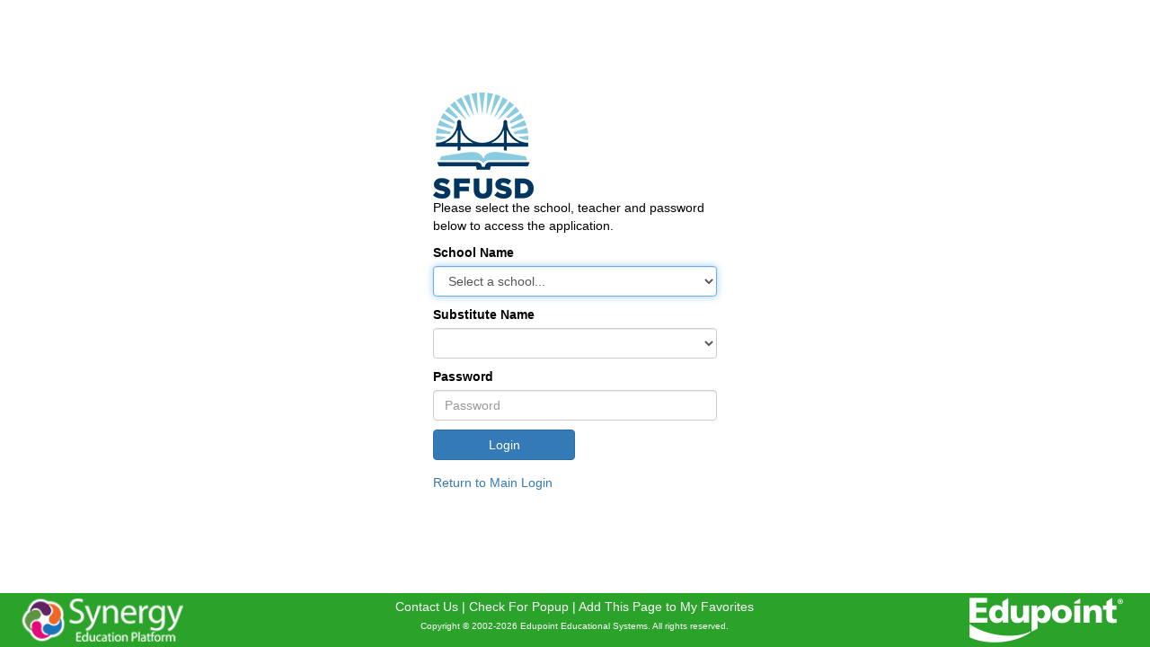

--- FILE ---
content_type: text/html; charset=utf-8
request_url: https://ca-sfu.edupoint.com/LoginSub.aspx
body_size: 14537
content:


<!DOCTYPE html PUBLIC "-//W3C//DTD XHTML 1.0 Transitional//EN" "http://www.w3.org/TR/xhtml1/DTD/xhtml1-transitional.dtd">

<html>
	<head>
		<title>Welcome to Synergy Substitute Teacher Access!</title>
		<meta http-equiv="Content-Type" content="text/html; charset=iso-8859-1"/>
		<link rel="stylesheet" href="schemes/bootstrap.min.css"/>
		<link rel="stylesheet" href="schemes/GB/IAPlugins.css"/>
        <link rel="stylesheet" href="schemes/login.css"/>
        <link rel="Shortcut Icon" href="synergy.ico">
        <script type="text/javascript" src="js/ST/jquery-3.5.1.min.js"></script>
        <script type="text/javascript" src="js/ST/bootstrap.min.js"></script>
        <script type="text/javascript">
            // Tries to open a window and showsw a message if we can't
            // Returns true if there is a popup blocker
            function DetectPopupBlocker() {
                var myTest;
                var res = false;
                myTest = window.open("about:blank", "", "directories=no,height=100,width=100,menubar=no,resizable=no,scrollbars=no,status=no,titlebar=no,top=0,location=no");

                if (!myTest) {
                    res = true;
                }
                else {
                    myTest.close();
                }
                return res;
            } //DetectPopupBlocker

            function ManualPopup() {
                var popupSpan;
                if (DetectPopupBlocker()) {
                    alert('A popup blocker has been detected');
                    popupSpan = document.getElementById("POPUP_ERROR");
                    popupSpan.style.display = "block";
                }
                else {
                    alert('No popup blocker has been detected');
                }

                return false;
            } //ManualPopup

            // Displays a message if the popup blocker is detected
            function DetectPopupBlockerOnLoad() {
                var popupSpan;
                if (CheckForPopup('RT_POPUP')) {
                    if (DetectPopupBlocker()) {
                        popupSpan = document.getElementById("POPUP_ERROR");
                        popupSpan.style.display = "block";
                    }
                    else {
                        CreateCookie('RT_POPUP', 1, 1);
                    }
                }
                return false;
            } //DetectPopupBlockerOnLoad

            function AddFavorite() {
                if (window.external) {
                    window.external.Addfavorite(window.location.href, document.title)
                }
                else {
                    alert("I'm sorry, your browser does not support adding to favorties.  Please refer to your browser's help file " +
					"to learn how to book mark a page.");
                }

                return false;
            } //AddFavorite

            // Returns true if we need to check for a popup
            function CheckForPopup(name) {
                var res = true;
                if (document.cookie.length > 0) {
                    c_start = document.cookie.indexOf(name + "=");
                    if (c_start != -1) {
                        res = false;
                    }
                }
                return res;

            } //CheckForPopup

            // Creates a cookie
            function CreateCookie(name, value, days) {
                var exdate = new Date(); exdate.setDate(exdate.getDate() + days);
                document.cookie = name + "=" + escape(value) +
                ((days == null) ? "" : ";expires=" + exdate.toGMTString());
            } //CreateCookie

            $(function () {
                $('#DN').change(function () {
                    var dnVal = $(this).find("option:selected").val();
                    if (!dnVal) {
                        dnVal = '';
                    }
                    CreateCookie("DN", dnVal, 1);

                    if (dnVal != '') {
                        window.location.href = "LoginSub.aspx" + "?DN=" + dnVal;
                    }
                });
            });

			$(function () {
			    $('#login_school').change(function () {
                    var ssyGU = $(this).find("option:selected").val();

                    // If the District Name dropdown does not exist, default to empty string
                    var dnVal = $('#DN').find("option:selected").val();
                    if (!dnVal) {
                        dnVal = '';
                    }

			        StartWaitingD();

			        $.ajax({
			            type: "POST",
			            url: "Service/SubLogin.asmx/LoadSubs",
			            dataType: "json",
			            contentType: "application/json",
			            data: JSON.stringify({ 'curSchoolOrgYearGU': ssyGU, 'dn': dnVal }),
                        success: function (data) {
			                var options = '';
			                for (var i = 0; i < data.d.length; i++) {
			                    options += '<option value="' + data.d[i].ssyGU + '">' + data.d[i].Name + '</option>';
                            }
			                $("#login_teacher").html(options);
			            },

			            error: function (data, errorThrown) {
			                alert("Fail");
			                alert(errorThrown);
			            },

			            complete: function () {
			                StopWaitingD();
			            }

			        });
			    });
			});

			function StartWaitingD() {
			    // Temporarily disable all buttons and show loading icon
			    $('button, input[type=button], #login_teacher, #login_school').attr('disabled', 'disabled');
			    $('.loadingIconD').show();
			}

			function StopWaitingD() {
			    // Re-enable all buttons and hide loading icon
			    $('button, input[type=button], #login_teacher, #login_school').removeAttr('disabled');
			    $('.loadingIconD').hide();
			}

			$(function () {
			    $('#btnLogin').click(function (event) {
			        var school = $('#login_school').find("option:selected").val();
                    var teacher = $('#login_teacher').find("option:selected").val();
                    var substituteEmail = $('#substituteEmail').val();
                    var pswd = $('#password').val();
                    var emailAddressExpression = /.+\@.+/;
			        if (school == '') {
			            event.stopPropagation();
			            $('#login_school').focus();
			            alert('Please select a valid school.');
			        }
			        else if (teacher == '') {
			            event.stopPropagation();
			            $('#login_teacher').focus();
			            alert('Please select a valid substitute.');
                    }
                    else if (substituteEmail == '') {
			            event.stopPropagation();
			            $('#substituteEmail').focus();
			            alert('Please type in your email address.');
			        }
                    else if (substituteEmail && !emailAddressExpression.test(substituteEmail)) {
			            event.stopPropagation();
			            $('#substituteEmail').focus();
			            alert('Invalid email address.');
			        }
			        else if (pswd == '') {
			            event.stopPropagation();
			            $('#password').focus();
			            alert('Please type in your password.');
			        }
			        else {
			            // Disable all buttons so multiple clicks will not be registered
			            $('button, input[type=button]').attr('disabled', 'disabled').addClass("LOGIN_BUTTON_DISABLED");
			            $('#frmLogin').submit();
			        }
			    });
            });

            function showEmailHelp() {
                alert('This email address is used in the event of emergencies to send you an active list of students that you will be allowed to account for.');
            }

			$(function() {
			    $('#login_school').focus();
			});
        </script>


        

	</head>
	<body onLoad="DetectPopupBlockerOnLoad()">
		<div class="content">
        <form name="frmLogin" method="post" action="./LoginSub.aspx" id="frmLogin">
<div>
<input type="hidden" name="__VIEWSTATE" id="__VIEWSTATE" value="gHaRt5Mfu/+5MPQEg8miXpwF7rGHpGRyPxQso0tA1dXXkgdkmTk5bpPTGuw596I5GKid6Gn2A1veeSPwNATq9EV22Mg0KlTvYp5mJwrFhGI=" />
</div>

<div>

	<input type="hidden" name="__VIEWSTATEGENERATOR" id="__VIEWSTATEGENERATOR" value="2223F88A" />
	<input type="hidden" name="__EVENTVALIDATION" id="__EVENTVALIDATION" value="K5rGZF4SE03+Cj5dBtb/MlnmdWvL/YTA8I7JkSGShcyebyuBsywiy2XUxEIvymJb9mDe+RG2f4RHKUtI0vtLLkhLaCn1hDO0YkEuAaZzHUB16r1Wpw1sVRpLUfZDlHvOZIZ3xlv8zB9syhBoC1IZdNeRRsE0hFMJhQ4e8qWtroc2vXMlVwC3emiHdfrl//76r3udOBeNptepTLy1Q8utc+cjJaaB0qBz8ty3g1E1WaxfQzDNruPYMvwGsIZTtPn+dVd/YEynI+GOdyahNkzUkS/[base64]/Dmvd+vXuISTw0+6KV56F/qsVKB1SHm1ERlebGc0y1wrmsellTT7hsQ+XMrp9wyFmTj07BEPWo+1WGxVxjKJLvucCGZwQLbVctA5VPF98jCY9b1+ENsbFG2Hvy6pAIWL/lS0hgBjxVtVnFDB8GLcJ+sp1z1Et4kPatKJbD+6AiclGV/6G0gvHeMXWWGI8TfJtJJcXgNI1AHu+6YM0ijs+OhW+E+kPXUnd5OcUP6NFdF2XVRXcnGgJblF0mSlOwvlI=" />
</div>
			<div id="LOGO"><img src="Photos/8D/8D749524-419B-4CB2-BEAE-134B947A853D_LoginPageLogo.PNG" alt="Login Logo" /></div>
            <div id="QuickM" class="">
                Please select the school, teacher and password<br />
				below to access the application.
            </div>

            <div id="Login">
 				<div class="textbox-wrap">
                    <div class="frmCtrlGrp" >
						<label for="login_school">School Name</label>
						<select name="login_school" id="login_school" name="login_school" class="form-control" autocomplete="OFF">
	<option selected="selected" value="">Select a school...</option>
	<option value="354ED52F-D5F9-4E71-BCA5-D6079F533E2D">Aptos MS</option>
	<option value="EED973E3-0D4A-4596-94B3-C53766496AF6">Asawa (Ruth) SOTA HS</option>
	<option value="C18C8D1C-D786-42D4-9D68-9FEA6104C021">Balboa HS</option>
	<option value="8B02D66D-7830-4542-8F30-1E1F9E2B510B">Burton (Phillip and Sala) HS</option>
	<option value="6D8D4574-1C64-436A-B695-D6CFCD202E8B">Clarendon ES</option>
	<option value="2326F683-ABDF-416A-95B4-70997CE586E0">Denman (James) MS</option>
	<option value="18B3D910-CBE0-464F-933C-BE85827DEB7B">Francisco MS</option>
	<option value="057E43E4-1429-49D9-9214-60B34DC319CC">Galileo HS</option>
	<option value="54EF03E6-6D1D-4EA8-924E-B49DCD2852BC">Giannini (A.P.) MS</option>
	<option value="E26AAE6F-02D6-42EA-94C8-A647659229BD">Hoover (Herbert) MS</option>
	<option value="CF868BE4-84E8-4DB4-86F0-2D0890E72ED4">Huerta (Dolores) ES</option>
	<option value="EF2C5D68-5F11-4196-A789-CA5CBF49DD63">Lau (Gordon J) ES</option>
	<option value="53941230-F9DB-4EDF-861A-6D8CCE5D731B">Lick (James) MS</option>
	<option value="2617ECB1-2AFA-4386-8058-5B9F2B99F218">Lincoln (Abraham) HS</option>
	<option value="51B58EB2-8143-4F69-891A-EBDE3C55A1F8">Lowell HS</option>
	<option value="899144C5-BD3A-4BEC-99DB-5941B31CA543">Marina MS</option>
	<option value="AFDDF042-4163-410A-AD75-8F815BECBEF9">Marshall (Thurgood) HS</option>
	<option value="4F4119B8-13C1-4854-99D3-C482BCB11B8A">Milk (Harvey) Civil Right ES</option>
	<option value="B5B54CFD-0424-4617-81DB-7D2DF86AEAB9">Mission HS</option>
	<option value="2A952F94-D28B-4FFD-8F6D-A1B5B0F8040A">O&#39;Connell (John) HS</option>
	<option value="6316F51A-544D-4A6C-A6BE-81ADA07F1517">Presidio MS</option>
	<option value="B0B1B435-4522-49CC-82EB-EECBD24BD907">Roosevelt MS</option>
	<option value="E93C479E-FD3F-45C6-B4D5-470A9662DCC6">SF Community K-8</option>
	<option value="A46E28C7-9276-4694-A13B-24248DD40FCC">SF International HS</option>
	<option value="763A84DD-CE3C-43CA-A239-413349BE9439">Wallenberg (Raoul) HS</option>
	<option value="ADABFBD3-E4BF-4F59-93CC-A683ABA9DB7F">Washington (George) HS</option>
	<option value="751CFBC0-94BB-45C0-AF6E-A69626484E50">Wells (Ida B) HS</option>

</select>
                    </div>
                </div>

 				<div class="textbox-wrap">
                    <div class="frmCtrlGrp" >
                        <label for="login_teacher">
                            Substitute Name
                            <img class="loadingIconD" src="Images/PXP/OEN_ajax-loader_gray.gif" width="16" height="16"  placeholder="Select Substitute Name" alt="loading..." style="display: none" />
                        </label>
						<select name="login_teacher" id="login_teacher" autocomplete="OFF" class="form-control">
</select>
                    </div>
                </div>

 										

 				<div class="textbox-wrap">
                    <div class="frmCtrlGrp" >
						<label for="password">Password</label>
						<input type="password" size="35" id="password" name="password" value="" autocomplete="OFF"  placeholder="Password" class="form-control"/>
					</div>						
				</div>						

				<div class="textbox-wrap">
					
 				</div>						
            </div>

            <div class="input-btn">
        		<input name="btnLogin" type="button" id="btnLogin" value="Login" class="btn btn-primary" autocomplete="OFF" />
            </div>

            <a href="Login.aspx" id="ReturnLogin">Return to Main Login</a>

            <div id="POPUP_ERROR" class="POPUP_ERROR">A pop up blocker has been detected. Please check your browser and any additional toolbars (like Google or Yahoo) and allow pop ups for this URL.</div>
            <div id="ERROR"></div>
        </form>
        </div>

        <div id="Footer">
            <div id="EdupointLogo"><img src="Images/ST_Revelation/EduPointLogo_WHITE.png"> </div>
            <div id="SynergyLogo"><img onclick="ManualPopup();" src="Images/ST_Revelation/Synergy_EP_Logo_White_Med.png"> </div>
            <span id="ContactUsSpacer"><a href="mailto:help@sfusd.edu" id="ContactUsHref">Contact Us</a> |</span>
            <a href="#" onclick="ManualPopup()">Check For Popup</a> |
            <a href="#" onclick="AddFavorite()">Add This Page to My Favorites</a>


            <div class="copyright">Copyright © 2002-2026  Edupoint Educational Systems. All rights reserved.</div>
        </div>
	</body>
</html>
